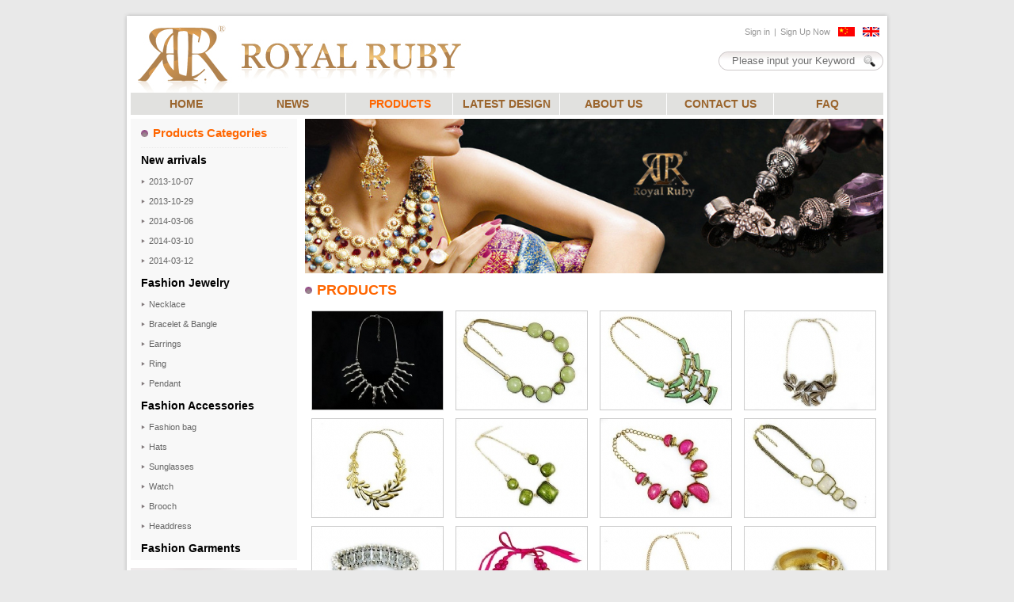

--- FILE ---
content_type: text/html; Charset=UTF-8
request_url: http://royalruby-fashion.com/product.asp?PicClassID=0&page=47
body_size: 5368
content:

<!DOCTYPE html PUBLIC "-//W3C//DTD XHTML 1.0 Transitional//EN" "http://www.w3.org/TR/xhtml1/DTD/xhtml1-transitional.dtd">
<html xmlns="http://www.w3.org/1999/xhtml"><!-- InstanceBegin template="/Templates/page.dwt.asp" codeOutsideHTMLIsLocked="false" -->
<head>
<meta http-equiv="Content-Type" content="text/html; charset=utf-8" />
<meta http-equiv="X-UA-Compatible" content="IE=EmulateIE7" />
<!-- InstanceBeginEditable name="head" -->
<meta name="keywords" content=",Royal Ruby Co., Ltd">
<meta name="description" content="Royal Ruby Co., Ltd">
<title>PRODUCTS-Royal Ruby Co., Ltd</title>
<script language="javascript" type="text/javascript" src="/js/menu.js"></script>
<!-- InstanceEndEditable -->
<link href="/css/style.css" rel="stylesheet" type="text/css" />
<script language="javascript" type="text/javascript" src="/js/index.js"></script>
</head>
<body>
<div id="body">
<div id="top"></div>
<div id="contain">
<div id="head"><div id="logo"><a href="/" title=""></a></div>
<div id="head_right">
<iframe src="/include/login.asp" name="login" frameborder=0 scrolling=no width="100%" style="background:none;"  height="30"></iframe>
<div id="search"><form name="searchform" method="post" action="/search.asp"  onsubmit="javascript:return chkseach(this)">
<span class="s_left"></span>
<input name="skw" value="Please input your Keyword" class="skw" onfocus="javascript:clearsearch(this);" onblur="javascript:redosearch(this);"  />
<span class="s_right"></span>
<input name="submit" value="" type="submit" class="sub" />
</form>
<script language="javascript" type="text/javascript">
function chkseach(sn){
if(sn.skw.value==""){
alert("Please input your Keyword!"); 
sn.skw.focus(); 
return false;
}
if(sn.skw.value=="Please input your Keyword"){
alert("Please input your Keyword!"); 
sn.skw.focus(); 
return false;
}
return true;
}
function clearsearch(sn){
if(sn.value=="Please input your Keyword")
sn.value="";
}
function redosearch(sn){
if(sn.value=="")
sn.value="Please input your Keyword";
}
</script></div>
</div></div>
<div id="navigate"><ul>
<li ><a href="/">HOME</a></li>
<li ><a href="/article.html">NEWS</a></li>
<li class='activemenu'><a href="/product.asp?.html">PRODUCTS</a></li>
<li ><a href="/newproduct.asp?.html">LATEST DESIGN</a></li>
<li ><a href="/about.html">ABOUT US</a></li>
<li ><a href="/contact.html">CONTACT US</a></li>
<li  style="background:none;"><a href="/faq.html">FAQ</a></li>
</ul></div>
<div id="main">
<div id="left">
<!-- InstanceBeginEditable name="left" -->
<div class="left_list">
<div class="left_top"><span>Products Categories</span></div>
<div class="left_con_list">
 
	  <div class="type_list">
      <div class="bigtype" id="dv17" onClick="javascript:showdv('17')"><a href="/product.asp?PicClassID=17&.html" >New arrivals</a></div>
	  <div id="dvShow17">
	  <div class="smalltype"><a href="/product.asp?PicClassID=65&.html" >2013-10-07</a></div>
      <div class="smalltype"><a href="/product.asp?PicClassID=66&.html" >2013-10-29</a></div>
      <div class="smalltype"><a href="/product.asp?PicClassID=67&.html" >2014-03-06</a></div>
      <div class="smalltype"><a href="/product.asp?PicClassID=69&.html" >2014-03-10</a></div>
      <div class="smalltype"><a href="/product.asp?PicClassID=70&.html" >2014-03-12</a></div>
      
			</div>
			</div>      
       
	  <div class="type_list">
      <div class="bigtype" id="dv1" onClick="javascript:showdv('1')"><a href="/product.asp?PicClassID=1&.html" >Fashion Jewelry</a></div>
	  <div id="dvShow1">
	  <div class="smalltype"><a href="/product.asp?PicClassID=4&.html" >Necklace</a></div>
      <div class="smalltype"><a href="/product.asp?PicClassID=5&.html" >Bracelet & Bangle</a></div>
      <div class="smalltype"><a href="/product.asp?PicClassID=6&.html" >Earrings</a></div>
      <div class="smalltype"><a href="/product.asp?PicClassID=7&.html" >Ring</a></div>
      <div class="smalltype"><a href="/product.asp?PicClassID=8&.html" >Pendant</a></div>
      
			</div>
			</div>      
       
	  <div class="type_list">
      <div class="bigtype" id="dv2" onClick="javascript:showdv('2')"><a href="/product.asp?PicClassID=2&.html" >Fashion Accessories</a></div>
	  <div id="dvShow2">
	  <div class="smalltype"><a href="/product.asp?PicClassID=9&.html" >Fashion bag</a></div>
      <div class="smalltype"><a href="/product.asp?PicClassID=10&.html" >Hats</a></div>
      <div class="smalltype"><a href="/product.asp?PicClassID=11&.html" >Sunglasses</a></div>
      <div class="smalltype"><a href="/product.asp?PicClassID=12&.html" >Watch</a></div>
      <div class="smalltype"><a href="/product.asp?PicClassID=13&.html" >Brooch</a></div>
      <div class="smalltype"><a href="/product.asp?PicClassID=14&.html" >Headdress</a></div>
      
			</div>
			</div>      
       
	  <div class="type_list">
      <div class="bigtype" id="dv3" onClick="javascript:showdv('3')"><a href="/product.asp?PicClassID=3&.html" >Fashion Garments</a></div>
	  </div>      
      
</div>
</div>
<!-- InstanceEndEditable -->
<div class="left_list mt10">
<div class="tel_con"><p><span style="color: #ff6600"><strong>Tel:</strong></span> +86-20-61296411 <span style="color: #ff6600"><br />
<strong>Fax: </strong></span>+86-20-61296411<br />
<span style="color: #ff6600"><strong>Email: </strong></span><span style="color: rgb(0,0,0)"><a href=" mailto:info@royalruby-fashion.com">info@royalruby-fashion.com</a></span></p></div>
</div>
</div>
<div id="right">
<div id="banner"><a href="#" target="_blank"><img src="/UploadFile/CoolSite/2013-10/2013108144121998.jpg" width="730" /></a></div>
<div id="right_top"><span class="r1">PRODUCTS</span></div>
<div id="right_con"><!-- InstanceBeginEditable name="right_con" -->
<div id="pro">
<div class="pro_list">
<div class="pro_img"><a href="/product/P959.html"><img src="/UploadFile/Picture/2012-12/s01001000_959.jpg" onload="javascript:SetImgAutoSize2(this);"  /></a></div>
<div class="pro_title"><a href="/product/P959.html">Rbnk-13220</a></div>
</div><div class="pro_list">
<div class="pro_img"><a href="/product/P958.html"><img src="/UploadFile/Picture/2012-12/s01001000_958.jpg" onload="javascript:SetImgAutoSize2(this);"  /></a></div>
<div class="pro_title"><a href="/product/P958.html">Rbnk-13219</a></div>
</div><div class="pro_list">
<div class="pro_img"><a href="/product/P957.html"><img src="/UploadFile/Picture/2012-12/s01001000_957.jpg" onload="javascript:SetImgAutoSize2(this);"  /></a></div>
<div class="pro_title"><a href="/product/P957.html">Rbnk-13218</a></div>
</div><div class="pro_list">
<div class="pro_img"><a href="/product/P956.html"><img src="/UploadFile/Picture/2012-12/s01001000_956.jpg" onload="javascript:SetImgAutoSize2(this);"  /></a></div>
<div class="pro_title"><a href="/product/P956.html">Rbnk-13217</a></div>
</div><div class="pro_list">
<div class="pro_img"><a href="/product/P955.html"><img src="/UploadFile/Picture/2012-12/s01001000_955.jpg" onload="javascript:SetImgAutoSize2(this);"  /></a></div>
<div class="pro_title"><a href="/product/P955.html">Rbnk-13216</a></div>
</div><div class="pro_list">
<div class="pro_img"><a href="/product/P954.html"><img src="/UploadFile/Picture/2012-12/s01001000_954.jpg" onload="javascript:SetImgAutoSize2(this);"  /></a></div>
<div class="pro_title"><a href="/product/P954.html">Rbnk-13215</a></div>
</div><div class="pro_list">
<div class="pro_img"><a href="/product/P953.html"><img src="/UploadFile/Picture/2012-12/s01001000_953.jpg" onload="javascript:SetImgAutoSize2(this);"  /></a></div>
<div class="pro_title"><a href="/product/P953.html">Rbnk-13214</a></div>
</div><div class="pro_list">
<div class="pro_img"><a href="/product/P952.html"><img src="/UploadFile/Picture/2012-12/s01001000_952.jpg" onload="javascript:SetImgAutoSize2(this);"  /></a></div>
<div class="pro_title"><a href="/product/P952.html">Rbnk-13213</a></div>
</div><div class="pro_list">
<div class="pro_img"><a href="/product/P951.html"><img src="/UploadFile/Picture/2012-12/s01001000_951.jpg" onload="javascript:SetImgAutoSize2(this);"  /></a></div>
<div class="pro_title"><a href="/product/P951.html">Rbbl-13215</a></div>
</div><div class="pro_list">
<div class="pro_img"><a href="/product/P950.html"><img src="/UploadFile/Picture/2012-12/s01001000_950.jpg" onload="javascript:SetImgAutoSize2(this);"  /></a></div>
<div class="pro_title"><a href="/product/P950.html">Rbnk-13212</a></div>
</div><div class="pro_list">
<div class="pro_img"><a href="/product/P949.html"><img src="/UploadFile/Picture/2012-12/s01001000_949.jpg" onload="javascript:SetImgAutoSize2(this);"  /></a></div>
<div class="pro_title"><a href="/product/P949.html">Rbnk-13211</a></div>
</div><div class="pro_list">
<div class="pro_img"><a href="/product/P948.html"><img src="/UploadFile/Picture/2012-12/s01001000_948.jpg" onload="javascript:SetImgAutoSize2(this);"  /></a></div>
<div class="pro_title"><a href="/product/P948.html">Rbbl-13214</a></div>
</div>
<div class="pages clear">

<a href="/product.asp?PicClassID=0&page=1" class="pagenav">First Page</a>
<a href="/product.asp?PicClassID=0&page=46" class="pagenav">Previous</a>

<a href="/product.asp?PicClassID=0&page=1" class="pagenum">1</a>

<a href="/product.asp?PicClassID=0&page=2" class="pagenum">2</a>

<a href="/product.asp?PicClassID=0&page=3" class="pagenum">3</a>

<a href="/product.asp?PicClassID=0&page=4" class="pagenum">4</a>

<a href="/product.asp?PicClassID=0&page=5" class="pagenum">5</a>

<a href="/product.asp?PicClassID=0&page=6" class="pagenum">6</a>

<a href="/product.asp?PicClassID=0&page=7" class="pagenum">7</a>

<a href="/product.asp?PicClassID=0&page=8" class="pagenum">8</a>

<a href="/product.asp?PicClassID=0&page=9" class="pagenum">9</a>

<a href="/product.asp?PicClassID=0&page=10" class="pagenum">10</a>

<a href="/product.asp?PicClassID=0&page=11" class="pagenum">11</a>

<a href="/product.asp?PicClassID=0&page=12" class="pagenum">12</a>

<a href="/product.asp?PicClassID=0&page=13" class="pagenum">13</a>

<a href="/product.asp?PicClassID=0&page=14" class="pagenum">14</a>

<a href="/product.asp?PicClassID=0&page=15" class="pagenum">15</a>

<a href="/product.asp?PicClassID=0&page=16" class="pagenum">16</a>

<a href="/product.asp?PicClassID=0&page=17" class="pagenum">17</a>

<a href="/product.asp?PicClassID=0&page=18" class="pagenum">18</a>

<a href="/product.asp?PicClassID=0&page=19" class="pagenum">19</a>

<a href="/product.asp?PicClassID=0&page=20" class="pagenum">20</a>

<a href="/product.asp?PicClassID=0&page=21" class="pagenum">21</a>

<a href="/product.asp?PicClassID=0&page=22" class="pagenum">22</a>

<a href="/product.asp?PicClassID=0&page=23" class="pagenum">23</a>

<a href="/product.asp?PicClassID=0&page=24" class="pagenum">24</a>

<a href="/product.asp?PicClassID=0&page=25" class="pagenum">25</a>

<a href="/product.asp?PicClassID=0&page=26" class="pagenum">26</a>

<a href="/product.asp?PicClassID=0&page=27" class="pagenum">27</a>

<a href="/product.asp?PicClassID=0&page=28" class="pagenum">28</a>

<a href="/product.asp?PicClassID=0&page=29" class="pagenum">29</a>

<a href="/product.asp?PicClassID=0&page=30" class="pagenum">30</a>

<a href="/product.asp?PicClassID=0&page=31" class="pagenum">31</a>

<a href="/product.asp?PicClassID=0&page=32" class="pagenum">32</a>

<a href="/product.asp?PicClassID=0&page=33" class="pagenum">33</a>

<a href="/product.asp?PicClassID=0&page=34" class="pagenum">34</a>

<a href="/product.asp?PicClassID=0&page=35" class="pagenum">35</a>

<a href="/product.asp?PicClassID=0&page=36" class="pagenum">36</a>

<a href="/product.asp?PicClassID=0&page=37" class="pagenum">37</a>

<a href="/product.asp?PicClassID=0&page=38" class="pagenum">38</a>

<a href="/product.asp?PicClassID=0&page=39" class="pagenum">39</a>

<a href="/product.asp?PicClassID=0&page=40" class="pagenum">40</a>

<a href="/product.asp?PicClassID=0&page=41" class="pagenum">41</a>

<a href="/product.asp?PicClassID=0&page=42" class="pagenum">42</a>

<a href="/product.asp?PicClassID=0&page=43" class="pagenum">43</a>

<a href="/product.asp?PicClassID=0&page=44" class="pagenum">44</a>

<a href="/product.asp?PicClassID=0&page=45" class="pagenum">45</a>

<a href="/product.asp?PicClassID=0&page=46" class="pagenum">46</a>

<a href="/product.asp?PicClassID=0&page=47" class="pageactive">47</a>

<a href="/product.asp?PicClassID=0&page=48" class="pagenum">48</a>

<a href="/product.asp?PicClassID=0&page=49" class="pagenum">49</a>

<a href="/product.asp?PicClassID=0&page=50" class="pagenum">50</a>

<a href="/product.asp?PicClassID=0&page=51" class="pagenum">51</a>

<a href="/product.asp?PicClassID=0&page=52" class="pagenum">52</a>

<a href="/product.asp?PicClassID=0&page=53" class="pagenum">53</a>

<a href="/product.asp?PicClassID=0&page=54" class="pagenum">54</a>

<a href="/product.asp?PicClassID=0&page=55" class="pagenum">55</a>

<a href="/product.asp?PicClassID=0&page=56" class="pagenum">56</a>

<a href="/product.asp?PicClassID=0&page=57" class="pagenum">57</a>

<a href="/product.asp?PicClassID=0&page=58" class="pagenum">58</a>

<a href="/product.asp?PicClassID=0&page=59" class="pagenum">59</a>

<a href="/product.asp?PicClassID=0&page=60" class="pagenum">60</a>

<a href="/product.asp?PicClassID=0&page=61" class="pagenum">61</a>

<a href="/product.asp?PicClassID=0&page=62" class="pagenum">62</a>

<a href="/product.asp?PicClassID=0&page=63" class="pagenum">63</a>

<a href="/product.asp?PicClassID=0&page=64" class="pagenum">64</a>

<a href="/product.asp?PicClassID=0&page=65" class="pagenum">65</a>

<a href="/product.asp?PicClassID=0&page=66" class="pagenum">66</a>

<a href="/product.asp?PicClassID=0&page=67" class="pagenum">67</a>

<a href="/product.asp?PicClassID=0&page=68" class="pagenum">68</a>

<a href="/product.asp?PicClassID=0&page=69" class="pagenum">69</a>

<a href="/product.asp?PicClassID=0&page=70" class="pagenum">70</a>

<a href="/product.asp?PicClassID=0&page=71" class="pagenum">71</a>

<a href="/product.asp?PicClassID=0&page=72" class="pagenum">72</a>

<a href="/product.asp?PicClassID=0&page=73" class="pagenum">73</a>

<a href="/product.asp?PicClassID=0&page=74" class="pagenum">74</a>

<a href="/product.asp?PicClassID=0&page=75" class="pagenum">75</a>

<a href="/product.asp?PicClassID=0&page=76" class="pagenum">76</a>

<a href="/product.asp?PicClassID=0&page=77" class="pagenum">77</a>

<a href="/product.asp?PicClassID=0&page=78" class="pagenum">78</a>

<a href="/product.asp?PicClassID=0&page=79" class="pagenum">79</a>

<a href="/product.asp?PicClassID=0&page=80" class="pagenum">80</a>

<a href="/product.asp?PicClassID=0&page=81" class="pagenum">81</a>

<a href="/product.asp?PicClassID=0&page=82" class="pagenum">82</a>

<a href="/product.asp?PicClassID=0&page=83" class="pagenum">83</a>

<a href="/product.asp?PicClassID=0&page=84" class="pagenum">84</a>

<a href="/product.asp?PicClassID=0&page=85" class="pagenum">85</a>

<a href="/product.asp?PicClassID=0&page=86" class="pagenum">86</a>

<a href="/product.asp?PicClassID=0&page=87" class="pagenum">87</a>

<a href="/product.asp?PicClassID=0&page=88" class="pagenum">88</a>

<a href="/product.asp?PicClassID=0&page=89" class="pagenum">89</a>

<a href="/product.asp?PicClassID=0&page=90" class="pagenum">90</a>

<a href="/product.asp?PicClassID=0&page=91" class="pagenum">91</a>

<a href="/product.asp?PicClassID=0&page=92" class="pagenum">92</a>

<a href="/product.asp?PicClassID=0&page=93" class="pagenum">93</a>

<a href="/product.asp?PicClassID=0&page=94" class="pagenum">94</a>

<a href="/product.asp?PicClassID=0&page=95" class="pagenum">95</a>

<a href="/product.asp?PicClassID=0&page=96" class="pagenum">96</a>

<a href="/product.asp?PicClassID=0&page=97" class="pagenum">97</a>

<a href="/product.asp?PicClassID=0&page=98" class="pagenum">98</a>

<a href="/product.asp?PicClassID=0&page=99" class="pagenum">99</a>

<a href="/product.asp?PicClassID=0&page=100" class="pagenum">100</a>

<a href="/product.asp?PicClassID=0&page=101" class="pagenum">101</a>

<a href="/product.asp?PicClassID=0&page=102" class="pagenum">102</a>

<a href="/product.asp?PicClassID=0&page=103" class="pagenum">103</a>

<a href="/product.asp?PicClassID=0&page=104" class="pagenum">104</a>

<a href="/product.asp?PicClassID=0&page=105" class="pagenum">105</a>

<a href="/product.asp?PicClassID=0&page=106" class="pagenum">106</a>

<a href="/product.asp?PicClassID=0&page=107" class="pagenum">107</a>

<a href="/product.asp?PicClassID=0&page=108" class="pagenum">108</a>

<a href="/product.asp?PicClassID=0&page=109" class="pagenum">109</a>

<a href="/product.asp?PicClassID=0&page=110" class="pagenum">110</a>

<a href="/product.asp?PicClassID=0&page=111" class="pagenum">111</a>

<a href="/product.asp?PicClassID=0&page=112" class="pagenum">112</a>

<a href="/product.asp?PicClassID=0&page=113" class="pagenum">113</a>

<a href="/product.asp?PicClassID=0&page=114" class="pagenum">114</a>

<a href="/product.asp?PicClassID=0&page=115" class="pagenum">115</a>

<a href="/product.asp?PicClassID=0&page=116" class="pagenum">116</a>

<a href="/product.asp?PicClassID=0&page=117" class="pagenum">117</a>

<a href="/product.asp?PicClassID=0&page=118" class="pagenum">118</a>

<a href="/product.asp?PicClassID=0&page=119" class="pagenum">119</a>

<a href="/product.asp?PicClassID=0&page=120" class="pagenum">120</a>

<a href="/product.asp?PicClassID=0&page=121" class="pagenum">121</a>

<a href="/product.asp?PicClassID=0&page=122" class="pagenum">122</a>

<a href="/product.asp?PicClassID=0&page=48" class="pagenav">Next</a>
<a href="/product.asp?PicClassID=0&page=122" class="pagenav">Last Page</a>

<select name="select" onChange="javascript:window.location='/product.asp?PicClassID=0&page='+this.options[this.selectedIndex].value;" class="page_se">
          <option>GoTo</option>
          
          <option value="1">1</option>
          
          <option value="2">2</option>
          
          <option value="3">3</option>
          
          <option value="4">4</option>
          
          <option value="5">5</option>
          
          <option value="6">6</option>
          
          <option value="7">7</option>
          
          <option value="8">8</option>
          
          <option value="9">9</option>
          
          <option value="10">10</option>
          
          <option value="11">11</option>
          
          <option value="12">12</option>
          
          <option value="13">13</option>
          
          <option value="14">14</option>
          
          <option value="15">15</option>
          
          <option value="16">16</option>
          
          <option value="17">17</option>
          
          <option value="18">18</option>
          
          <option value="19">19</option>
          
          <option value="20">20</option>
          
          <option value="21">21</option>
          
          <option value="22">22</option>
          
          <option value="23">23</option>
          
          <option value="24">24</option>
          
          <option value="25">25</option>
          
          <option value="26">26</option>
          
          <option value="27">27</option>
          
          <option value="28">28</option>
          
          <option value="29">29</option>
          
          <option value="30">30</option>
          
          <option value="31">31</option>
          
          <option value="32">32</option>
          
          <option value="33">33</option>
          
          <option value="34">34</option>
          
          <option value="35">35</option>
          
          <option value="36">36</option>
          
          <option value="37">37</option>
          
          <option value="38">38</option>
          
          <option value="39">39</option>
          
          <option value="40">40</option>
          
          <option value="41">41</option>
          
          <option value="42">42</option>
          
          <option value="43">43</option>
          
          <option value="44">44</option>
          
          <option value="45">45</option>
          
          <option value="46">46</option>
          
          <option value="47">47</option>
          
          <option value="48">48</option>
          
          <option value="49">49</option>
          
          <option value="50">50</option>
          
          <option value="51">51</option>
          
          <option value="52">52</option>
          
          <option value="53">53</option>
          
          <option value="54">54</option>
          
          <option value="55">55</option>
          
          <option value="56">56</option>
          
          <option value="57">57</option>
          
          <option value="58">58</option>
          
          <option value="59">59</option>
          
          <option value="60">60</option>
          
          <option value="61">61</option>
          
          <option value="62">62</option>
          
          <option value="63">63</option>
          
          <option value="64">64</option>
          
          <option value="65">65</option>
          
          <option value="66">66</option>
          
          <option value="67">67</option>
          
          <option value="68">68</option>
          
          <option value="69">69</option>
          
          <option value="70">70</option>
          
          <option value="71">71</option>
          
          <option value="72">72</option>
          
          <option value="73">73</option>
          
          <option value="74">74</option>
          
          <option value="75">75</option>
          
          <option value="76">76</option>
          
          <option value="77">77</option>
          
          <option value="78">78</option>
          
          <option value="79">79</option>
          
          <option value="80">80</option>
          
          <option value="81">81</option>
          
          <option value="82">82</option>
          
          <option value="83">83</option>
          
          <option value="84">84</option>
          
          <option value="85">85</option>
          
          <option value="86">86</option>
          
          <option value="87">87</option>
          
          <option value="88">88</option>
          
          <option value="89">89</option>
          
          <option value="90">90</option>
          
          <option value="91">91</option>
          
          <option value="92">92</option>
          
          <option value="93">93</option>
          
          <option value="94">94</option>
          
          <option value="95">95</option>
          
          <option value="96">96</option>
          
          <option value="97">97</option>
          
          <option value="98">98</option>
          
          <option value="99">99</option>
          
          <option value="100">100</option>
          
          <option value="101">101</option>
          
          <option value="102">102</option>
          
          <option value="103">103</option>
          
          <option value="104">104</option>
          
          <option value="105">105</option>
          
          <option value="106">106</option>
          
          <option value="107">107</option>
          
          <option value="108">108</option>
          
          <option value="109">109</option>
          
          <option value="110">110</option>
          
          <option value="111">111</option>
          
          <option value="112">112</option>
          
          <option value="113">113</option>
          
          <option value="114">114</option>
          
          <option value="115">115</option>
          
          <option value="116">116</option>
          
          <option value="117">117</option>
          
          <option value="118">118</option>
          
          <option value="119">119</option>
          
          <option value="120">120</option>
          
          <option value="121">121</option>
          
          <option value="122">122</option>
          
        </select>             
        
            </div>
	
</div>
<!-- InstanceEndEditable --></div>
</div>
</div>
</div>
<div id="btn"></div>
<div id="copyright"><div class="c_left"><ul>
<li><a href="/">Home</a>|</li>
<li><a href="/Product.html">Products</a>|</li>
<li><a href="/About.html">About us</a>|</li>
<li><a href="/Contact.html">Contact Us</a>|</li>
<li><a href="/Feedback.html">Feedback</a>|</li>
<li><a href="/faq.html">FAQ</a></li>
</ul></div>
<div class="c_right">Copyrights © 2011 Royal Ruby Co., Ltd All Reserved&nbsp;&nbsp;&nbsp;&nbsp;<!--网站统计--></div>
<div class="site_links" style="display:none"><a href="https://www.wangzhanbaojia.com" target="_blank" title="Website Design">Website Design</a> ：<a href="https://www.znbo.com" target="_blank" title="Website Design">XingYang</a>&nbsp;&nbsp;<!--link start-->&nbsp;<a target="_blank" href="http://www.acedutouch.com">AC Education</a>&nbsp;&nbsp;<a target="_blank" href="http://www.eataciot.com">EATAC IoT</a>&nbsp;&nbsp;<a target="_blank" href="https://www.guanghei.com">E-Zigaretten</a>&nbsp;&nbsp;<a target="_blank" href="http://www.aiqipkg.com">Fonte Del Borgo</a>&nbsp;&nbsp;<a target="_blank" href="https://www.longwebiotech.com">Hebei Langwei</a>&nbsp;&nbsp;<a target="_blank" href="http://www.hencobeauty.com">Henco</a>&nbsp;&nbsp;<a target="_blank" href="http://www.cn-hessine.com">Hessine</a>&nbsp;&nbsp;<a target="_blank" href="https://www.hwdwave.com">Hong Microwave</a>&nbsp;&nbsp;<a target="_blank" href="https://www.gzkaichuan.cn">kczhao</a>&nbsp;&nbsp;<a target="_blank" href="https://www.kernalcoil.com">KernalCoil</a>&nbsp;&nbsp;<a target="_blank" href="http://www.minmetalsteel.com">Minmetalsteel</a>&nbsp;&nbsp;<a target="_blank" href="http://www.minmetalsteel.com">Minmetalsteel</a>&nbsp;&nbsp;<a target="_blank" href="http://www.muzeetech.com/">Muzee</a>&nbsp;&nbsp;<a target="_blank" href="https://www.rfwell.com">RF coaxial</a>&nbsp;&nbsp;<a target="_blank" href="http://www.sungaogrp.com">Sungao</a>&nbsp;&nbsp;<a target="_blank" href="http://www.unisourcepkg.net">Thermoforming</a>&nbsp;&nbsp;<a target="_blank" href="http://www.uscamel.net">USCAMEL</a>&nbsp;&nbsp;<a target="_blank" href="https://www.guangzhouyuanfengcraft.com">Yuanfeng</a>&nbsp;&nbsp;<a target="_blank" href="http://www.zhejiangstartrading.com">Zhejiangstartrading</a>&nbsp;&nbsp;<a target="_blank" href="http://www.interwrite.cn">ИНТЕРРАЙТ</a>&nbsp;&nbsp;<a target="_blank" href="http://www.sbyyi.cn">官窑白蚁防治</a>&nbsp;<!--link end--></div></div>
</div>

</body>
<!-- InstanceEnd --></html>


--- FILE ---
content_type: text/html; Charset=UTF-8
request_url: http://royalruby-fashion.com/include/login.asp
body_size: 737
content:

<style>
*{ margin:0px; padding:0px;}
body{ font-size:11px;color:#000; font-family:Verdana,Arial, Helvetica, sans-serif,"宋体";background:#fff;height:100%;margin:0 auto;padding:0px;}
img{ border:none;}
li{ list-style:none;}
.clear{ clear:both;}
a{ color:#000; text-decoration:none;}
a:hover{ color: #f00;}
#favorite{width:100%;float:left;line-height:30px;color:#999;}
#favorite ul{margin:0;padding:0 0px 0 0;list-style-type:none;float:right;}
#favorite li{margin:0px;padding:0 0 0 0px;list-style-type:none;float:left;}
#favorite li a{margin:auto 5px;color:#999;}
#favorite li a:hover{color:#f00;}
.cn{width:21px;height:30px;background:url(../imgs/cn.jpg) no-repeat left center; display:block;}
.en{width:21px;height:30px;background:url(../imgs/en.jpg) no-repeat left center; display:block;}
</style>
<meta http-equiv="Content-Type" content="text/html; charset=utf-8" />
<meta http-equiv="X-UA-Compatible" content="IE=EmulateIE7" />
<base target="_parent" />

<div id="favorite">
<ul>
<li><a href="/login.asp">Sign in</a>|</li>
<li><a href="/register.asp">Sign Up Now</a></li>
<li><a href="/cn/" class="cn"></a></li>
<li><a href="/" class="en"></a></li>
</ul>
</div>


--- FILE ---
content_type: text/css
request_url: http://royalruby-fashion.com/css/style.css
body_size: 8292
content:
/* CSS Document */
/**全局**/
*{ margin:0px; padding:0px;}
body{ font-size:11px;color:#000; font-family:Verdana,Arial, Helvetica, sans-serif,"宋体";background:#e9e9e9;height:100%;margin:0 auto;padding:0px;}
img{ border:none;}
li{ list-style:none;}
.clear{ clear:both;}
a{ color:#000; text-decoration:none;}
a:hover{ color: #f00;}
hr{ line-height:0px; font-size:0px; border:none; height:1px; width:100%; margin:5px 0px;}
div{ margin:0px auto;}
.f_l{ float:left;}
.f_r{ float:right;}
input,select{ font-family:Arial, Helvetica, sans-serif; padding:1px;}
.blank{ height:10px; font-size:0px; line-height:0px;/*for ie6*/}
.width696{ width:696px; overflow:hidden;}
.width196{ width:196px; overflow:hidden;}
.width660{ width:660px; overflow:hidden; margin:10px auto;}
dd,dl,dt{margin:0px; padding:0px;list-style-type:none;float:left;}
.hide{display:none;}
.red{color:#c00;}

/*all*/
#body{width:980px;margin:0 auto;padding:0px;}
#contain{width:950px;margin:0 auto;padding:0 15px;float:left;text-align:left;background:url(../imgs/bg.jpg) repeat-y left top;}

#top{width:100%;height:25px;float:left;background:url(../imgs/top.jpg) no-repeat left top;}
#btn{width:100%;height:38px;float:left;background:url(../imgs/btn.jpg) no-repeat left top;}
#head{width:100%;height:92px;float:left;}
#logo{width:430px;height:92px;float:left;padding:0 0 0 0px;}
#logo a{width:430px;height:92px;display:block;float:left; background:url(../imgs/logo.jpg) no-repeat left top;}

#head_right{width:520px;float:right;}
#favorite{width:100%;float:left;line-height:30px;color:#999;}
#favorite ul{margin:0;padding:0 0px 0 0;list-style-type:none;float:right;}
#favorite li{margin:0px;padding:0 0 0 0px;list-style-type:none;float:left;}
#favorite li a{margin:auto 5px;color:#999;}
#favorite li a:hover{color:#f00;}
.cn{width:21px;height:30px;background:url(../imgs/cn.jpg) no-repeat left center; display:block;}
.en{width:21px;height:30px;background:url(../imgs/en.jpg) no-repeat left center; display:block;}

#head_tel{width:100%;float:left;color:#9b9b9b; font-size:14px;line-height:22px;}
#head_tel ul{margin:0;padding:10px 5px 0 0;list-style-type:none;float:right;}
#head_tel li{margin:0px;padding:0 5px;list-style-type:none;float:left;}
#head_tel li a{color:#9b9b9b;}
#head_tel li a:hover{color:#f00;}

/*navigate*/
#navigate{width:950px;height:28px;line-height:28px;float:left;background:#e1e1df;text-align:center;}
#navigate ul{margin:0px;padding:0 2px;list-style-type:none;}
#navigate li{margin:0px;padding:0px;list-style-type:none;float:left;width:135px;text-align:center; background:url(../imgs/nav_li.jpg) no-repeat right center;}
#navigate li a{color:#9a642c;font-size:14px;font-weight:bold;}
#navigate li a:hover{color:#f60;}
#navigate li.activemenu a{color:#f60;}

#search{margin:10px auto;text-align:left;float:right;}
#search form{margin:0px;padding:0px;float:left;display:inline;}
.s_left{width:12px;height:24px;float:left;background:url(../imgs/s_left.jpg) no-repeat left top;}
.skw{width:158px;height:24px;line-height:24px;padding:0px 5px;border:0px;background:url(../imgs/s_bg.jpg) repeat-x left top;float:left;color:#6f6f6f;}
.sub{width:28px;height:24px;border:0px;background:url(../imgs/search.jpg) no-repeat left top;float:left; cursor:pointer;float:left;}
.search_txt{line-height:25px;}

#login{line-height:22px;}
#login form{margin:0px;padding:0px;float:left;display:inline;}
#login span{float:left;}
#login div{padding:2px 0;}
.l_left{width:5px;height:22px;float:left;background:url(../imgs/l_left.jpg) no-repeat left top;}
.l_right{width:5px;height:22px;float:left;background:url(../imgs/l_right.jpg) no-repeat left top;}
.l_bg{width:100px;height:22px;line-height:22px;padding:0 5px;border:0px;background:url(../imgs/s_bg.jpg) repeat-x left top;float:left;}
.l_bg2{width:50px;height:22px;padding:5px;border:0px;background:url(../imgs/s_bg.jpg) repeat-x left top;float:left;}
#login img{float:left;margin:5px auto auto 5px;}

.btn{}

#flash{width:950px;float:left;margin:5px auto 10px auto;}
#pageflash{width:996px;height:260px;float:left;border:3px solid #fff;margin:5px auto 10px auto;}

#home_left{width:730px;float:left;}
#home_right{width:210px;float:right;}

#home1,#home2,#home3{width:950px;float:left;}

#ad{margin:10px auto; display:block;}
#ad img{width:998px;padding:1px;border:1px solid #d0cece;}

#home3_left{width:196px;float:left;}
#home3_mid{width:588px;float:left;padding:0 0 0 15px;}
#home3_right{width:188px;float:right;}



.mid_list{width:588px;float:left;}
.mid_top{width:100%;float:left;height:31px;line-height:30px;background:url(../imgs/m_top.jpg) no-repeat left top;}
.mid_top span{color:#1a76b7;margin:0 0 0 30px;font-weight:bold;font-size:14px;}
.mid_top ul{padding:0 0 0 0px;margin:2px 0 0 30px;border-left:1px solid #dedcdd;float:left; display:inline;}
.mid_top li{float:left;color:#1a76b7;font-size:14px;border-right:1px solid #dedcdd; width:100px;text-align:center;margin:0px 0 0 0;height:28px;line-height:28px; cursor:pointer;}
.mid_top li.active{background:#f5f4f5;font-weight:bold;}
.mid_top li.normal{background:none;}
.mid_top li a{color:#1a76b7;}
.mid_top li.active a{color:#1a76b7;}
.mid_con{width:568px;padding:10px;background:url(../imgs/m_bg.jpg) repeat-y left  top;line-height:25px;}
.mch{height:150px;overflow:hidden;padding-bottom:0px;}
.mch1{height:300px;overflow:hidden;padding-bottom:0px;}

#right_top ul{margin:0px;padding:0 0 0 7px;list-style-type:none;}
#right_top li{margin:0px;padding:0px;list-style-type:none;float:left;font-weight:bold;font-size:14px;float:left;color:#fff;width:100px;text-align:center;overflow:hidden;height:30px; text-align:center;}
#right_top li.active{background:url(../imgs/sp.jpg) no-repeat left top;}
#right_top li.active a{color:#fff;}




.hr_list{width:100%;float:left;}
.hr_1_top{width:100%;height:36px;line-height:30px;background:url(../imgs/t3_1.jpg) no-repeat left top;text-align:center;}
.hr_1_top span{font-weight:bold;font-size:14px;color:#fff;}
.hr_2_top{width:100%;height:32px;line-height:30px;background:url(../imgs/t3_2.jpg) no-repeat left top;text-align:center;}
.hr_2_top span{font-weight:bold;font-size:14px;color:#1a76b7;}
.hr_3_top{width:100%;height:33px;line-height:30px;background:url(../imgs/l_top.jpg) no-repeat left top;text-align:center;}
.hr_3_top span{font-weight:bold;font-size:14px;color:#1a76b7;}
.hr_con{width:178px;padding:5px;background:url(../imgs/t_bg.jpg) repeat-y left top;float:left;line-height:200%;text-align:center;border-bottom:1px solid #d4d4d4; overflow:hidden;}
.hr_btn{width:100%;height:20px;background:url(../imgs/t_btn.jpg) no-repeat left top;float:left;}

.dh2{height:98px!important;height:100px;}
.dh3{height:115px;}


#scrollBox{width:178px;height:200px;overflow:hidden;}

#brand {overflow:hidden;width:178px;height:480px; text-align:center;}
#inbrand {float: left;height:800%; width:100%;text-align:center;}
#brand1 {float: left; text-align:center;width:100%;}
#brand2 {float: left; text-align:center;width:100%;}

/*首页轮换广告*/
#fade_focus{width:950px;height:240px;margin:0px auto; clear:both; font-size:0px; position:relative; z-index:390;}
#fade_focus img{width:950px;height:240px;}
.d1{width:950px;height:auto;overflow:hidden;background-color:#ffffff;position:relative; z-index:1}
.loading{width:950px;background-color:#000000;color:#FFCC00;font-size:12px;height:240px;text-align:center;padding-top:30px;font-weight:bold;}
.d2{width:100%;height:240px;overflow:hidden;}
.num_list{position:absolute;width:100%;left:0px;bottom:-1px;color:#FFFFFF;font-size:12px;padding:3px 0px;height:20px;overflow:hidden;}
.num_list span{display:inline-block;height:16px;padding-left:6px; display:none;}
#fade_focus ul{display:none;}
.button{position:absolute; z-index:100; right:0px; bottom:2px; font-size:12px; font-weight:bold;}
.b1,.b2{background-color:#666666;display:block;float:left;padding:2px 6px;margin-right:3px;color:#FFFFFF;text-decoration:none;cursor:pointer;}
.b2{color:#FFCC33;background-color:#FF6633;}
/*end*/

.h1_list{width:100%;float:left;}
.h1_title{width:100%;height:34px;line-height:34px;float:left;background:url(../imgs/title2.jpg) no-repeat left top;}
.h1_title span{margin:0 0 0 50px;font-size:14px;font-weight:bold;color:#fff;}
.h1_list_list{border:1px solid #ccc;float:left;width:272px;height:115px;}
.h1_list_list ul{margin:0px;padding:0 5px;list-style-type:none;}
.h1_list_list li{margin:0px;padding:0px;list-style-type:none;line-height:23px;}

#about_proList{}
.about{ float:left; width:400px;}
.about_title{ background:url(../imgs/news_title.jpg) 0px 0px no-repeat; color:#fff; height:24px; font-size:14px; line-height:24px; font-weight:bold; border-bottom:2px solid #ff5400; text-indent:2em;float:left;width:100%;}


.more{ float:right; margin:6px 0px 0px 0px;}
.about .content{ background:#f4f4f4; margin:5px 0px;padding:5px;height:170px; overflow:hidden;line-height:170%;float:left;}

.proList{ float:right; width:560px;}
.proList .content{ background:#f4f4f4; margin:5px 0px;width:100%;float:left;}

#main{width:950px;float:left;padding:5px 0;}

#h1{width:100%;height:204px;float:left;background:#eee url(../imgs/h1_bg.jpg) repeat-x left top;}
#h2{width:100%;float:left;background:#ededed url(../imgs/h2_bg.jpg) repeat-x left top;}
.home_top{width:100%;margin:18px auto 15px auto}
.s_1{margin:0 5px 0 25px;}
.s_2{}

.h_con{width:720px;float:left;float:left;padding:10px 0;overflow:hidden;line-height:200%;}
.about_con img{margin:5px;}

.pro_home{width:720px;height:174px;float:left;background:url(../imgs/probg.jpg) no-repeat left center;margin:5px 0;}
.pro_left{width:27px;height:174px;float:left;}
.pro_right{width:693px;height:174px;float:left;}


.h_list{width:224px;float:left;display:inline;margin:0 auto;padding:0px;text-align:center;}

.home_news{width:720px;float:left;}
.hn_left{width:355px;float:left;}
.hn_right{width:355px;float:right;}
.hn_top{width:353px;height:31px;line-height:31px;background:url(../imgs/left_top.jpg) repeat-x left top;border:1px solid #d9d9d9;}
.hn_top span.n1{font-weight:bold;font-size:14px;color:#0065b3;background:url(../imgs/li_1.jpg) no-repeat left center;margin:0 0 0 10px;padding:0 0 0 20px;float:left;}
.hn_top span.n2{float:right;margin:0 12px 0 0;color:#0065b3;}
.hn_top span.n2 a{color:#0065b3;}
.hn_list{width:343px;border:1px solid #d9d9d9;border-top:0px;float:left;padding:5px;}
.hn_list ul{margin:0px;padding:0 5px;list-style-type:none;}
.hn_list li{margin:0px;padding:0 0 0 10px;list-style-type:none;line-height:25px;background:url(../imgs/li_0.jpg) no-repeat left center;border-bottom:1px dotted #d9d9d9;}
.hn_list li span{float:right;color:#999;}

.hl_top{width:100%;height:37px;line-height:37px;float:left;}
.hl_con{width:204px;padding:10px 10px;float:left;line-height:25px;display:inline;text-align:left;}
.h11_h{height:40px;}


/*page*/
#left{width:210px;float:left;}
#right{width:730px;float:right;}

#sub_list_1{DISPLAY: none;POSITION: absolute;width:230px;background:#e9eee3;float:right;margin:0 0 0 -250px;left: 50%; }
#sub_list_1 a{background:none;border-bottom:1px solid #becea6;padding:0 10px;width:210px;margin:0px;color:#4e5f35;}
#sub_list_1 a:hover{color:#f00;}

#s_list{position:absolute;display:none;margin:0px 0 0 -20px;padding:0 0 0 20px;float:right;}
#s_list a{background:None;color:#4e5f35;}
#s_list a:hover{color:#d1f075;}
.s_type{background:#fff;float:left;}
.s_type div{clear:both;}

.mt10{margin-top:10px;}

.leftnews_list{width:100%;float:left;margin:10px auto;}
#lnm a{color:#79971e;font-weight:bold; text-decoration:underline;}

#banner{width:100%;float:left;}
#right_top{width:100%;padding:0px 0 0 0;height:42px;float:left;line-height:42px;background:url(../imgs/li_2.jpg) no-repeat left center;}
#right_top span.r1{font-weight:bold;font-size:18px;float:left;color:#f60;padding:0 0 0 15px;}
#right_top span.r2{float:right;margin:0 5px 0 0;color:#c00; font-size:11px;}
#right_top span.r2 a{color:#c00;}
#right_con{float:left;width:730px; overflow-x: hidden;line-height:200%;
min-height:300px; 
height:auto !important; 
height:300px; 
}
.type_list{clear:bold;text-align:left;width:100%;}
.bigtype{width:100%;float:left;text-align:left;line-height:30px;height:30px;overflow:hidden;}
.bigtype a{font-weight:bold;font-size:14px;}
.bigtype a:hover{color:#f00;}
.bigtype2{width:100%;float:left;text-align:left;line-height:30px;height:30px;overflow:hidden;}
.bigtype2 a{font-weight:bold;font-size:14px;}
.smalltype{width:100%;float:left;text-align:left;line-height:25px;height:25px;overflow:hidden; background:url(../imgs/li_0.jpg) no-repeat left center;}
.smalltype a{color:#666; margin:0 0 0 10px;}
.smalltype a:hover{color:#f00;}

#bclass{color:#f00;}
#aclass{color:#f00;}
#cclass{color:#f00;}

.pt{border-top:1px solid #dbdbdb;}
.pt img{float:left;margin:5px 5px 5px 0;}
.pt div a{color:#1e1b7f;font-weight:bold;}

.hl_list{width:100%;float:left;}
.hl_1_top{width:100%;text-align:center;height:38px;line-height:27px;background:url(../imgs/f_top.jpg) no-repeat left top;}
.hl_1_top span{font-weight:bold;color:#1a76b7;font-size:14px;}
.hl_2_top{width:100%;text-align:center;height:33px;line-height:27px;background:url(../imgs/s_top.jpg) no-repeat left top;}
.hl_2_top span{font-weight:bold;color:#1a76b7;font-size:14px;}
.hl_con{width:186px;padding:5px;background:url(../imgs/f_bg.jpg) repeat-y left top;float:left;}
.hl_btn{width:100%;height:7px;background:url(../imgs/f_btn.jpg) no-repeat left top;float:left;}

/*left_con_list*/
.left_list{float:left;width:100%;background:#f8f8f8;}
.left_top{width:185px;height:36px;line-height:36px;border-bottom:1px dotted #e9e9e9;text-align:center;margin:0 auto;}
.left_top span{font-size:15px;color:#f60;font-weight:bold;background:url(../imgs/li_2.jpg) no-repeat left center; float:left;padding:0 0 0 15px;}
.left_top2{width:185px;height:36px;line-height:36px;text-align:left;margin:0 auto; background:url(../imgs/news.jpg) no-repeat right center;}
.left_top2 span{font-size:14px;color:#f60;font-weight:bold;}

.left_con_list{width:185px;margin:0 auto;}
.left_con_list ul{margin:0px;padding:0px;list-style-type:none;}
.left_con_list li{margin:0px;padding:0 0 0 10px;line-height:25px;list-style-type:none;background:url(../imgs/li_0.jpg) no-repeat left center;}
.left_con_list li a{color:#000;}
.left_con_list li a:hover{color:#f00;}

.homenews_list{float:left;background:url(../imgs/news_li.jpg) repeat-x left top;width:100%;padding:5px 0;line-height:18px;}
.hmore{margin:0 0 0 5px;color:#f60;}

.tel_con{width:200px;height:130px;float:left;background:url(../imgs/tel.jpg) no-repeat left top;line-height:25px; overflow:hidden;padding:5px;}

.left_con{width:218px;float:left;border:1px solid #d9d9d9;border-top:0px;padding:5px;}
.link_con{width:940px;padding:10px;float:left;text-align:center;}
.link_con ul{margin:0px auto;padding:0px;list-style-type:none;}
.link_con li{margin:0px;padding:0px;list-style-type:none;height:25px; display:inline;}
.link_con li img{height:25px;}

.prohome{text-align:left;}
.prohome ul{margin:0px;padding:0px;list-style-type:none;}
.prohome li{margin:0px;padding:0px;list-style-type:none;font-weight:bold;height:25px;overflow:hidden;}

.link{}
.link ul{margin:0px auto;padding:0px;list-style-type:none;}
.link li{margin:0px auto;padding:0px;list-style-type:none;}
.link li img{width:170px;border:1px solid #e0e0e0;}
.c_link{width:950px;overflow:hidden;border-bottom:1px solid #cccccc;}
.link_top{width:100%;text-align:left;font-weight:bold;}
.c_link ul{margin:0px;padding:0px;list-style-type:none;}
.c_link li{margin:0px;padding:0 0px 0 0;list-style-type:none;float:left; width:160px;}
.c_link li img{height:40px;width:150px;border:1px solid #ccc;}
.c_link li a{ white-space:nowrap;}

.hd_left{width:223px;float:left;}
.hd_mid{width:346px;float:left;margin:0 0 0 14px;display:inline;}
.hd_right{width:405px; float:right;}
.hd_top{width:100%;height:35px;}
.hd_top span{font-weight:bold;color:#fff;font-size:14px;padding:3px 0 0 7px;line-height:26px;width:85px;text-align:center;float:left;}
.h1{background:url(../imgs/h1.jpg) no-repeat left top;}
.h2{background:url(../imgs/h2.jpg) no-repeat left top;}
.h3{background:url(../imgs/h3.jpg) no-repeat left top;}
.hd_con{width:100%;border-bottom:1px solid #e1dfe0;height:160px;}
.hc1{background:url(../imgs/h1_bg.jpg) repeat-y left top;}
.hc2{background:url(../imgs/h2_bg.jpg) repeat-y left top;}
.hc3{background:url(../imgs/h3_bg.jpg) repeat-y left top;}
.hd_pd{padding:5px 10px;float:left;}
.news_list{clear:both;}
.news_list ul{margin:0px;padding:0px;list-style-type:none;}
.news_list li{margin:0px;padding:0 0 0 8px;list-style-type:none;line-height:25px;background:url(../imgs/li_5.jpg) no-repeat left center;}
.news_list li span{float:right;color:#898989;}
.hd_news{width:100%;height:60px;float:left;}
.hd_img{width:100px;height:60px;float:left;}
.hd_des{line-height:20px;height:60px;overflow:hidden;}

.hp_list{float:left;width:327px;margin:0 5px;}
.hp_img{width:100px;float:left;}
.hp_title{width:220px;float:right;line-height:25px;font-weight:bold;}
.hp_des{width:220px;height:115px;overflow:hidden;float:right;line-height:23px;}

/*sitemap*/
#sitemap{width:100%;float:left;}
.sitemap_list{width:100%;float:left;}
.sitemap_title{width:100%;float:left;line-height:25px;font-size:14px;font-weight:bold;border-bottom:1px solid #242424;margin:10px auto;}
.sitemap_title a{color:#f00;}
.sitemap_title a:hover{color:#ff0;}
.sitemap_con{width:100%;float:left;}
.stype_list{width:25%;float:left;}
.sbigtype a{font-size:13px;}
.ssmalltype a{color:#08bdf7;margin:0 0 0 5px;}
.ssmalltype a:hover{color:#f00;}


/*copyright*/
#copyright{width:950px;padding:0 15px 30px 15px;float:left;line-height:25px;text-align:center;}
.c_left{float:left;}
.c_left ul{margin:0px;padding:0px;list-style-type:none;}
.c_left li{margin:0px;padding:0px;list-style-type:none;display:inline;}
.c_left li a{margin:0 3px;}
.c_right{float:right;}


/*产品展示*/
.wrapper{width:710px; height:382px;background:#031a20;overflow:hidden; display:block; padding:10px;margin:0 0 10px 0;} 
#bigpic{float:left; display:inline;border:0px solid #DDD;width:580px; height:380px; background:#fff; text-align:center;overflow:hidden;}
.jCarouselLite {float:right; display:inline;width:118px; height:380px; margin-top:50px;text-align:center;overflow:hidden;}
.btn_up{border:0; height:10px; width:44px; background:url(../imgs/btn_up.jpg) no-repeat; cursor:hand; margin:0px;}
.btn_next{border:0; height:10px; width:44px; background:url(../imgs/btn_next.jpg) no-repeat; cursor:hand; margin-top:10px;}
.scroll{width:114px; height:260px;text-align:center; border:2px solid #DDD; background:#FFF; margin-top:5px;overflow:hidden;}
.scroll ul{padding:0px; width:100%;overflow:hidden;}
.scroll ul li{line-height:55px; height:65px;padding:0px; margin:0px;text-align:center;}
.scroll ul li img{width:100px; height:55px;border:1px solid #DDD; margin:5px;}


/*Job*/
#Job{}
#Job dd dl dt{width:748px;line-height:25px;margin:0px;float:left;border-bottom:1px dotted #ccc;}
#Job dd dl dt div{ background:url(../imgs/li_3.gif) no-repeat left center;padding:0 0 0 20px;}
#Job dd dl dt a{color:#000;}
#Job dd dl dd{display:none;margin:10px auto;padding:0px;float:left;clear:both;width:100%;}

.job_list{width:748px;float:left;border:1px solid #ccc;}
.job_title{width:748px;border-bottom:1px solid #ccc;height:25px;background:url(../imgs/p_title.jpg) repeat-x left top;line-height:25px;font-size:14px;text-align:center;font-weight:bold;}
.job_other span{width:16%;float:left;height:28px;line-height:28px;overflow:hidden;text-align:center;margin-top:1px;}
.job_other div{width:100%;float:left;border-bottom:1px solid #ccc;}
.jobb1{background:#ccc;color:#000;}
.job_d{width:728px;background:#ccc;height:28px;line-height:28px;float:left;margin-top:1px;padding:0 10px;}
.job_con{width:728px;float:left;padding:10px;}
.job_apply{float:right;padding:10px;border-top:1px solid #ccc;width:728px;text-align:right;}
/*download*/
.downloadlist{width:630px;float:left;background:url(../imgs/download_bg.jpg) repeat-x left top;padding:20px 50px;}
.download_title{width:100%;float:left;}
.download_title2{margin:10px auto;border-bottom:1px solid #242424;font-size:14px;text-align:center;font-weight:bold;}
.download_title a{font-size:14px;font-weight:bold;color:#34b7e0;}
.download_title a:hover{color:#ff0;}
.download_left{width:50%;float:left;}
.download_right{width:50%;float:left;}
.download_other{float:left;width:100%;}
.download_other2{padding:10px 0px;float:left;width:100%;border-top:1px solid #242424;margin:10px auto;}


/*join*/
#join{width:100%;float:left;}
#join_title{width:100%;float:left;text-align:center;font-size:14px;font-weight:bold;margin:10px auto;border-bottom:1px solid #343434;}
#join_con{width:100%;float:left;border:1px solid #343434;padding:10px 0 0 0;}
#join_con form{margin:0px auto;padding:0px;}
#join_con div{float:left;width:100%;margin:3px auto;}
#join_con span{width:150px;float:left;text-align:right;margin:0 10px 0 0;}
.join_input{width:400px;float:left;border:1px solid #34b7e0;background:none;color:#ccc;}
.join_radio{}
.join_textarea{width:400px;height:50px;border:1px solid #34b7e0;background:none;color:#ccc;}
.submit{width:74px;height:21px;background:url(../imgs/submit.jpg) no-repeat left top;border:0px;color:#34b7e0;font-weight:bold; cursor:pointer;}
.join_val{width:60px;float:left;border:1px solid #34b7e0;background:none;color:#ccc;}

/*contact*/
#con_left{width:410px;float:left;}
#con_right{width:300px;float:right;}
.con_title{width:730px;height:30px;float:left;background:url(../imgs/con_bg.jpg) no-repeat left top;line-height:30px;font-size:14px;font-weight:bold;padding:0 0 0 0px;margin:10px auto;}
.con_con{width:100%;margin:10px 0;float:left;}

/****/
.block{ width:933px; overflow:hidden;}
.block2{ width:902px; overflow:hidden;}
.top_bg{ background:url(../images/top.gif) no-repeat; height:8px; font-size:0px;}
.bottom_bg{ background:url(../images/bottom.gif) no-repeat; height:8px; font-size:0px;}
#container{ width:933px; background:#fff url(../images/container_bg.gif) repeat-y;}


/**顶部**/
.topBox{ padding-top:8px;}
.topNav{ background:url(../images/top_bg.gif) repeat-x; height:78px; position:relative;}

.languages{ position:absolute; right:10px; top:5px;}
.languages a{}
	h1{ padding:10px 0px 0px 15px;}
	h1 a{position:relative;} 
	/**菜单**/
	.menuBox{background:url(../images/menuBg.gif) repeat-x; height:30px; line-height:30px;}
	.menuBox ul{ padding-left:20px;}
	.menuBox li{ float:left;}
	.menuBox li a{display: block; padding:0px 25px; font-size:14px;font-weight:bold; color:#fff; text-align:center;float:left;}

	.menuBox li a:hover,.menuBox li a.current{color:#c2de27;}
	
	
	/****/
	
	/**中间广告**/
	.banner{/*for ie6*/ background: url(../images/banner.gif) no-repeat; height:349px;}
	
	/**/
	
	
.toPutPictures{ text-align:center;}
.toPutPictures p{ margin:0px; padding:0px;}
.toPutPictures  br{ line-height:0px;}

/*中间*/
.centerBox{ height:100%;}

/*左*/
.leftBox{}
.title_1 h2{ background: url(../images/title_bg1.gif) repeat-x 0px bottom; font-size:15px; padding:0px 0px 5px 20px;}
.title_1 h2 a{ color:#4f9800;}

.contentBox{}
.contentInfo{ padding:10px;}
.noInfo{margin:20px auto; text-align:center; width:100%;}


.title_2 h2{ font-size:15px; padding:5px 0px 5px 20px;}
.title_2 h2 a{ color:#4f9800;}
/*Product Style*/
.p_bg{ background:url(../images/p_bg.gif) no-repeat; height:100%;}

.productBox{clear:both;width:100%;}

#productImg{float:left;width:300px;margin:10px 10px 5px 0;}
#productImg img{border:1px solid #d8d5d5;}
#productright{float:left;}
#productright div{margin:5px 0;clear:both;}
#productright div span{font-weight:bold;float:left; margin:0 5px 0 0;}
#productright div label{float:left;} 
.productt{clear:both;font-weight:bold;border-bottom:1px dotted #ccc;line-height:30px;}
.productInfo{width:100%;overflow-x:auto;margin:0px auto auto auto;}

.p_l{width:150px;height:25px;overflow:hidden;}
.p_r{width:150px;height:25px;overflow:hidden; text-align:right;}


/**/
.feedback{border-top:1px solid #e8e8e8;margin:10px auto auto auto;}
/*product*/
#pro{width:100%;float:left;}
.pro_list{width:182px;float:left;display:inline; text-align:center; margin:5px auto; }
.pro_img{ width:167px;height:126px;position:relative;}
.pro_img img{border:1px solid #cbcbcb;}
.pro_title,.pro_des{width:167px;height:25px;line-height:25px;text-align:left;overflow:hidden; display:none;}
.vip{width:35px;height:21px; position:absolute; right:0; bottom:0;background:url(../imgs/vip.png) no-repeat left top;_filter:progid:DXImageTransform.Microsoft.AlphaImageLoader(src='../imgs/vip.png');_background:transparent;}

.pro_list_t{width:708px;float:left;background:url(../imgs/p_title.jpg) repeat-x left bottom;height:25px;line-height:25px;border-bottom:1px solid #d8d5d5;border-left:1px solid #d8d5d5;}
.pro_list_t span{height:25px;float:left;border-right:1px solid #d8d5d5; display:inline;font-weight:bold;}

#pimg{}

.pro_list1{width:301px;float:left;}
.pro_list_left{width:128px;float:left;}
.pro_list_right{width:150px;float:left;text-align:left;margin:0 0 0 10px;}
.pro_title1{width:100%;height:23px;line-height:23px;text-align:left;}
.pro_title1 a{color:#b80008;}
.pro_info{width:100%;height:90px;overflow:hidden;float:left;clear:both;line-height:18px;}
.pro_more{height:15px;float:right;margin:0 5px auto auto;}


#demo {overflow:hidden;width:526px;height:150px;}
#cdemo {overflow:hidden;width:526px;}
#demo img {height:100px;}
#indemo {float: left;width: 800%;}
#demo1 {float: left;}
#demo2 {float: left;}

/*proshow*/
#proshow_top{width:730px;height:39px;float:left;background:url(../imgs/pro_li.jpg) no-repeat left bottom;}
#proshow_top ul{margin:0px auto;padding:0px;}
#proshow_top li{margin:0px 2px auto  auto; padding:0px;float:left;width:146px;height:38px;line-height:38px;text-align:center;font-size:14px;font-weight:bold;}
.active{background:url(../imgs/s1.jpg) no-repeat left top;}
.normal{background:url(../imgs/s2.jpg) no-repeat left top;}
#proshowTab_Content0,#proshowTab_Content2,#proshowTab_Content3,#proshowTab_Content4{float:left;clear:both;width:100%;}

#proshowTab_Content1{margin:0 auto;padding:0px;}
#gglist{width:100%;float:left;border-top:1px solid #242424;}
.ggslist{width:100%;float:left;background:#333;border-bottom:1px solid #242424;border-right:1px solid #242424;}
.gl1{width:100px;float:left;text-align:center;}
.gl2{width:610px;float:left;background:#000;padding:0 10px;}

.rightBox{}


.title_3{ background:url(../images/t_r_1.gif) no-repeat; height:69px;}
.title_3 h2{ font-size:15px; padding:40px 0px 5px 26px;}
.title_3 h2 a{ color:#fff;}
.topArticles{ border-left:2px solid #ccc; border-right:2px solid #ccc;}
.topArticles ul{ padding:6px;}
.topArticles ul li{ background: url(../images/coin.gif) 2px 50% no-repeat; padding:2px 0px 2px 15px;}
.r_b_bg{ background:url(../images/r_b_1.gif) no-repeat center bottom; height:8px; font-size:0px;}

.title_4{ background:url(../images/t_r_2.gif) no-repeat; height:69px;}
.title_4 h2{ font-size:15px; padding:40px 0px 5px 26px;}
.title_4 h2 a{ color:#fff;}


.contactBox{ background:url(../images/contact_bg.gif) no-repeat; height:228px;}
.contactInfo{ width:170px; height:168px; margin-top:40px; overflow:hidden; line-height:200%;}




/*footerBox*/
.footerBox{padding:10px 0px 20px 0px;}
.copyRight{ text-align:center; padding:5px 0px; color:#fff;}
.copyRight a{ color:#fff;}


/*内页*/
.bookBox{ padding:20px 0px;}
.bookBox td{ padding:3px;}

	/*Article style*/
	.articleList{width:100%;float:left;}
	.articleList ul{margin:0px;padding:0px;list-style-type:none;}
	.articleList li{margin:0px;padding:0 0 0 10px;list-style-type:none;line-height:25px;border-bottom:1px dotted #d9d9d9;background:url(../imgs/li_5.jpg) no-repeat left center;}
	.time{ float:right;color:#999;}
	.articleTitle{ font-weight:bold; font-size:14px; text-align:center; padding:10px 0;border-bottom:1px solid #d9d9d9;}
	.articleAuthor{float:right;}
	.articleAuthor span{ margin:0px 6px; font-size:9pt;}
	.articleInfo{padding:10px 0;width:100%;float:left;}
	.pageUpDown{ padding-top:10px; font-size:9pt; text-align: left;}
	/*end*/




/*end*/
.pages{ text-align:center; padding:5px 0px 8px 0px;}
.pages select{ }
.pages b{ font-weight:normal;}

.pagenav{height:20px;line-height:20px;padding:0 5px;background:url(../imgs/pagebg.jpg) repeat-x left top;border:1px solid #b5bec5; display:inline-block;margin:0 2px;}
.page_se{color:f00;display:inline-block;}

.pagenum{display:inline-block;height:20px;line-height:20px;border:1px solid #ccc;padding:0 5px;margin:0 2px;}
.pagenum:Hover{border:1px solid #ff8800;background:#ff8800;color:#fff;}
.pageactive{display:inline-block;height:20px;line-height:20px;border:1px solid #ff8800;background:#ff8800;color:#fff;padding:0 5px;margin:0 2px;}




--- FILE ---
content_type: application/javascript
request_url: http://royalruby-fashion.com/js/index.js
body_size: 1343
content:
function changerand(obj){ 
  obj.src="imgchk/validatecode.asp?t="+Math.random();   
} 

function  trains(id,text){document.all[id].innerHTML=' '+text}
function  trainpic(id,text){document.all[id].innerHTML='<img  src="'+text+'.gif">'}
function  high(which2){
theobject=which2;theobject.filters.alpha.opacity=0
highlighting=setInterval("highlightit(theobject)",50)}
function  low(which2){
clearInterval(highlighting)
which2.filters.alpha.opacity=100}
function  highlightit(cur2){
if  (cur2.filters.alpha.opacity<100)
cur2.filters.alpha.opacity+=15
else  if(window.highting)
clearInterval(highlighting)}

function SetImgAutoSize(img) 
{ 
//var img=document.all.img1;//��ȡͼƬ 
var MaxWidth=400;//����ͼƬ���Ƚ��� 
var MaxHeight=400;//����ͼƬ�߶Ƚ��� 
var HeightWidth=img.offsetHeight/img.offsetWidth;//���ø߿��� 
var WidthHeight=img.offsetWidth/img.offsetHeight;//���ÿ��߱� 
if(img.readyState!="complete"){
 return false;//ȷ��ͼƬ��ȫ����
}

if(img.offsetWidth>MaxWidth){ 
img.width=MaxWidth; 
img.height=MaxWidth*HeightWidth; 
} 
if(img.offsetHeight>MaxHeight){ 
img.height=MaxHeight; 
img.width=MaxHeight*WidthHeight; 
} 
}

function SetImgAutoSize2(img) 
{ 
//var img=document.all.img1;//��ȡͼƬ 
var MaxWidth=165;//����ͼƬ���Ƚ��� 
var MaxHeight=124;//����ͼƬ�߶Ƚ��� 
var HeightWidth=img.offsetHeight/img.offsetWidth;//���ø߿��� 
var WidthHeight=img.offsetWidth/img.offsetHeight;//���ÿ��߱� 
if(img.readyState!="complete"){
 return false;//ȷ��ͼƬ��ȫ����
}

if(img.offsetWidth>MaxWidth){ 
img.width=MaxWidth; 
img.height=MaxWidth*HeightWidth; 
} 
if(img.offsetHeight>MaxHeight){ 
img.height=MaxHeight; 
img.width=MaxHeight*WidthHeight; 
} 
}

function picflash(imgurl,imglink,imgtext,flashwidth,flashheight,textheight){

 var focus_width=flashwidth
 var focus_height=flashheight
 var text_height=textheight
 var swf_height = focus_height+text_height
 
 var pics=imgurl
 var links=imglink
 var texts=imgtext
 
document.write('<object classid="clsid:d27cdb6e-ae6d-11cf-96b8-444553540000" codebase="http://fpdownload.macromedia.com/pub/shockwave/cabs/flash/swflash.cab#version=6,0,0,0" width="'+ focus_width +'" height="'+ swf_height +'">');
 document.write('<param name="allowScriptAccess" value="sameDomain"><param name="movie" value="/swf/focus3.swf"><param name="quality" value="high"><param name="bgcolor" value="#ffffff">');
 document.write('<param name="bordercolor" value="#a16846">');
 document.write('<param name="menu" value="false"><param name=wmode value="opaque">');
 document.write('<param name="FlashVars" value="pics='+pics+'&links='+links+'&texts='+texts+'&borderwidth='+focus_width+'&borderheight='+focus_height+'&textheight='+text_height+'">');
 document.write('<embed src="/swf/focus3.swf" wmode="opaque" FlashVars="pics='+pics+'&links='+links+'&texts='+texts+'&borderwidth='+focus_width+'&borderheight='+focus_height+'&textheight='+text_height+'" menu="false" bgcolor="#ffffff" bordercolor="#a16846" quality="high" width="'+ focus_width +'" height="'+ focus_height +'" allowScriptAccess="sameDomain" type="application/x-shockwave-flash" pluginspage="http://www.macromedia.com/go/getflashplayer" />');  document.write('</object>'); 
}